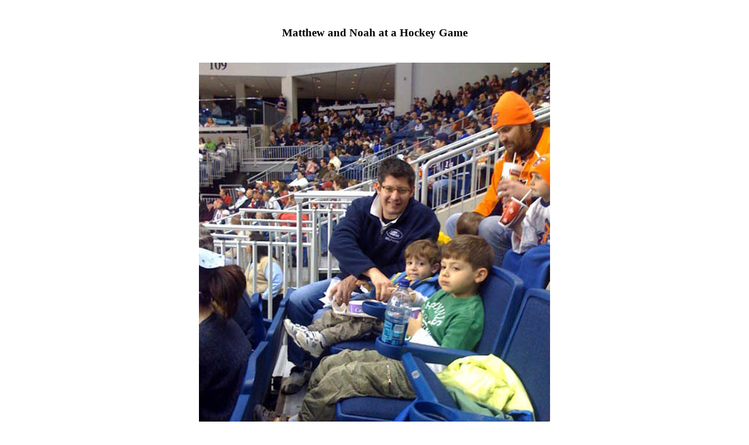

--- FILE ---
content_type: text/html
request_url: https://www.crystalinks.com/matnoahockey308.html
body_size: 319
content:
<!DOCTYPE HTML PUBLIC "-//IETF//DTD HTML 2.0//EN">
<HTML><HEAD>
<TITLE>Matthew and Noah at a Hockey Game - March 2008 </TITLE><script data-ad-client="ca-pub-6084777151829107" async src="https://pagead2.googlesyndication.com/pagead/js/adsbygoogle.js"></script>
<script data-ad-client="ca-pub-6084777151829107" async src="https://pagead2.googlesyndication.com/pagead/js/adsbygoogle.js"></script>
</HEAD><BODY>
<body bgcolor="#FFFFFF"
text="#000000"
LINK="#0000FF"
VLINK="#0066FF"
ALINK="#0000FF">
<P>
<BR>
<center><h3>Matthew and Noah at a Hockey Game 
<P>
<BR>
<IMG SRC="rmnhockey308.jpg">
<P>
<BR>
<P>
<BR>
<P>
<BR>
<A HREF="matthew.html">MATTHEW'S WEBSITE</A>
<P>
<BR>
<A HREF="noah.html">NOAH'S WEBSITE</a>
<P>
<BR>


</P></HTML></BODY>


--- FILE ---
content_type: text/html; charset=utf-8
request_url: https://www.google.com/recaptcha/api2/aframe
body_size: 267
content:
<!DOCTYPE HTML><html><head><meta http-equiv="content-type" content="text/html; charset=UTF-8"></head><body><script nonce="cTwRO-9R4JSBP5l7d2iSIw">/** Anti-fraud and anti-abuse applications only. See google.com/recaptcha */ try{var clients={'sodar':'https://pagead2.googlesyndication.com/pagead/sodar?'};window.addEventListener("message",function(a){try{if(a.source===window.parent){var b=JSON.parse(a.data);var c=clients[b['id']];if(c){var d=document.createElement('img');d.src=c+b['params']+'&rc='+(localStorage.getItem("rc::a")?sessionStorage.getItem("rc::b"):"");window.document.body.appendChild(d);sessionStorage.setItem("rc::e",parseInt(sessionStorage.getItem("rc::e")||0)+1);localStorage.setItem("rc::h",'1768959576712');}}}catch(b){}});window.parent.postMessage("_grecaptcha_ready", "*");}catch(b){}</script></body></html>